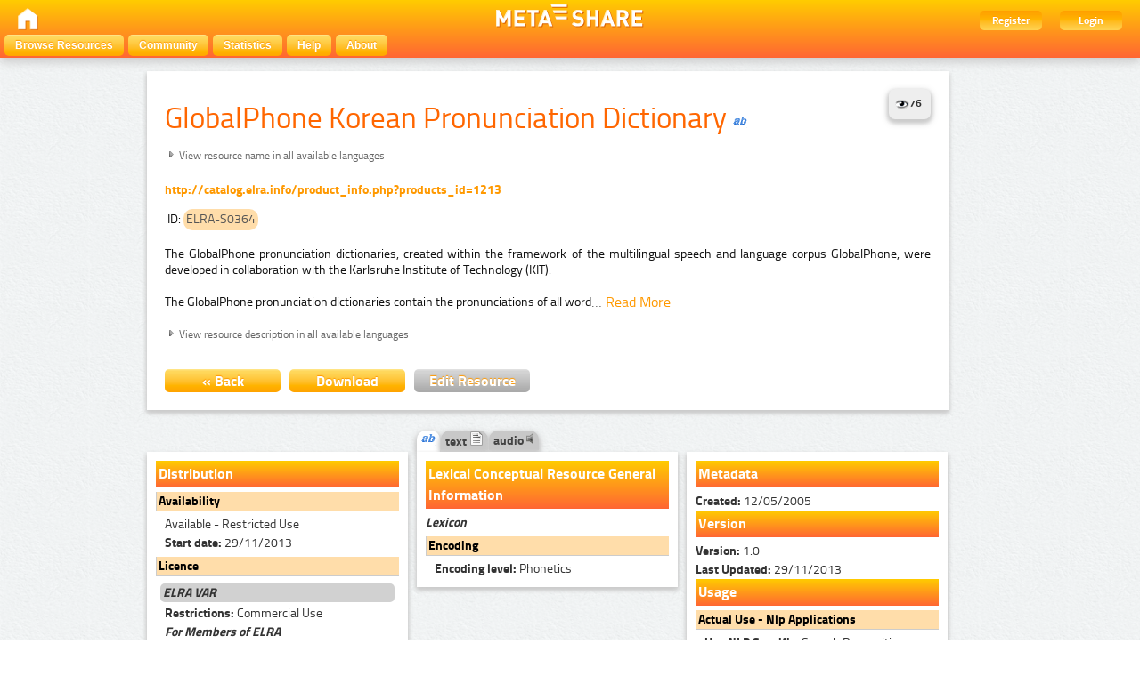

--- FILE ---
content_type: text/html; charset=utf-8
request_url: http://metashare.ilsp.gr:8080/repository/browse/globalphone-korean-pronunciation-dictionary/5e187abc5c0211e383ca00259011f6ea5b9927059f674f119324f10e6b083b76/
body_size: 8366
content:
<!DOCTYPE html PUBLIC "-//W3C//DTD HTML 4.01//EN" "http://www.w3.org/TR/html4/strict.dtd">


<html lang="en"><head><meta http-equiv="Content-Type" content="text/html; charset=utf-8"><title>GlobalPhone Korean Pronunciation Dictionary &ndash; META-SHARE</title><meta name="description" content="The GlobalPhone pronunciation dictionaries, created within the framework of the multilingual speech and language corpus GlobalPhone, were developed in collaboration with the Karlsruhe Institute of Technology (KIT). The GlobalPhone pronunciation ..." /><meta name="keywords" content="lexicalConceptualResource, text, audio, Monolingual, Available - Restricted Use, ELRA_END_USER, ELRA_VAR" /><link rel="shortcut icon" href="/site_media/images/favicon.ico" /><link rel="stylesheet" href="/site_media/css/blueprint/screen.css" type="text/css" media="screen, projection"><link rel="stylesheet" href="/site_media/css/blueprint/print.css" type="text/css" media="print"><!--[if lt IE 8]><link rel="stylesheet" href="/site_media/css/blueprint/ie.css" type="text/css" media="screen, projection"><![endif]--><link rel="stylesheet" href="/site_media/css/sexybuttons/sexybuttons.css" type="text/css" media="screen"><link rel="stylesheet" href="/site_media/css/screen.css" type="text/css" media="screen"><link rel="stylesheet" href="/site_media/css/typo.css" type="text/css" media="screen"><script type="text/javascript" src="/site_media/js/jquery-1.7.1.min.js"></script><script type="text/javascript" src="/site_media/js/metashare.js"></script><link rel="stylesheet" type="text/css" href="/site_media/css/resource_view.css" /><link type="text/css" rel="stylesheet" href="/site_media/js/jquery.hoverscroll-0.2.4/jquery.hoverscroll.css" /><script type="text/javascript">

      var _gaq = _gaq || [];
      _gaq.push(['_setAccount', 'UA-33189939-2']);
      _gaq.push(['_trackPageview']);
      _gaq.push(['_trackPageLoadTime']);
      (function() {
        var ga = document.createElement('script'); ga.type = 'text/javascript'; ga.async = true;
        ga.src = ('https:' == document.location.protocol ? 'https://ssl' : 'http://www') + '.google-analytics.com/ga.js';
        var s = document.getElementsByTagName('script')[0]; s.parentNode.insertBefore(ga, s);
      })();

    </script><script type="text/javascript">
    var _gaq = _gaq || []; _gaq.push(['_setAccount', 'UA-36199711-1']); _gaq.push(['_gat._anonymizeIp']);
    _gaq.push(['_setDomainName', 'none']); _gaq.push(['_setAllowLinker', true]); _gaq.push(['_trackPageview']);
    (function() { var ga = document.createElement('script'); ga.type = 'text/javascript'; ga.async = true;
      ga.src = ('https:' == document.location.protocol ? 'https://ssl' : 'http://www') + '.google-analytics.com/ga.js';
      var s = document.getElementsByTagName('script')[0]; s.parentNode.insertBefore(ga, s); })();
  	</script></head><body><div id="header"><div id="inner"><div class="inner_box" style="width:200px;float:left;padding-top:5px;"><div class="short popup_box"><a href="/"><div class="icon" onmouseover="$('#popup1').show();" onmouseout="$('#popup1').hide();"><img src="/site_media/images/home.png" height="25" /></div></a><div id="popup1" class="popup" style="left:5px; top:60px;"><img style="left:20px;" src="/site_media/images/adv_search_pfeil.png" />Home</div></div></div><span><img class="icon" src="/site_media/images/metashare.png" /></span><div class="inner_box" style="width:200px;float:right;"><a href="/accounts/create/"><div class="topright">Register</div></a><a href="/login/?next=/repository/browse/globalphone-korean-pronunciation-dictionary/5e187abc5c0211e383ca00259011f6ea5b9927059f674f119324f10e6b083b76/"><div class="topright">Login</div></a></div></div><ul id="jsddm"><li title="Browse the resources of the META-SHARE catalogue"><a href="/repository/search/">Browse Resources</a></li><li title="Mailing lists, wiki, and more"><a target="_blank" href="http://metashare.ilsp.gr/forum">Community</a></li><li title="View various statistics for this META-SHARE Node"><a href="/stats/top/">Statistics</a></li><li><a href="/site_media/documentation.pdf" title="Download the META-SHARE user&rsquo;s manual">Help</a></li><li><a href="/info/">About</a><ul><li><a href="/info/#META-SHARE_Members">META-SHARE Members</a></li><li><a href="/info/#META-SHARE_Repositories">META-SHARE Repositories</a></li><li><a href="/info/#META-SHARE_Managing_Nodes">META-SHARE Managing Nodes</a></li><li><a href="/info/#LR_Sharing_within_the_META-SHARE_Network">LR Sharing</a></li><li><a href="/info/#Licensing_LRs_through_META-SHARE">Licensing LRs</a></li><li><a href="/info/#Notice_and_Take_Down_Policy">Notice and Takedown Policy</a></li><li><a href="/info/#Privacy">Privacy</a></li><li><a href="/info/#Data_Protection">Data Protection</a></li><li><a href="/info/#Data_Protection_Statement">Data Protection Statement</a></li></ul></li></ul></div><div class="container"><div id="content"><div id="messages"></div><script type="text/javascript" src="/site_media/js/jquery.hoverscroll-0.2.4/jquery.hoverscroll.js"></script><script type="text/javascript" src="/site_media/js/jquery.expander.min.js"></script><script type="text/javascript">
		$(function () {
			$('.readmore').expander({
				slicePoint: 300,
				expandText: 'Read More',
				userCollapseText: 'Read Less',
				expandEffect: 'show',
				expandSpeed: 0,
				collapseEffect: 'hide',
				collapseSpeed: 0,
                afterExpand: function() {
                    $(this).find('.details').css({display: 'inline'});
                } 
			});
		});
	
		$(document).ready(function(){  
		
			$('.my-list').hoverscroll({
				vertical: false,
	            fixedArrows: false,
	            arrowsOpacity: 0.8,
	            width: 273,
	            height:24,
        	});	
		
			$(".tab_content").hide();
			$(".fields li:first-child").addClass("active");
			var selected_tab = $(".fields li.active").find("a").attr("href");
			$(selected_tab).fadeIn();
			$(".fields li").click(function() {
				$(".fields li").removeClass("active");
				$(this).addClass("active");
				$(".tab_content").hide();
				var selected_tab = $(this).find("a").attr("href");
				$(selected_tab).fadeIn();
				return false;
	  		});
	  		
			$(".textsubtab").hide();
			$(".textsubfields li:first-child").addClass("active");
			var selected_tab = $(".textsubfields li.active").find("a").attr("href");
			$(selected_tab).fadeIn();
			$(".textsubfields li").click(function() {
				$(".textsubfields li").removeClass("active");
				$(this).addClass("active");
				$(".textsubtab").hide();
				var selected_tab = $(this).find("a").attr("href");
				$(selected_tab).fadeIn();
				return false;
	  		});
	  		
			$(".videosubtab").hide();
			$(".videosubfields li:first-child").addClass("active");
			var selected_tab = $(".videosubfields li.active").find("a").attr("href");
			$(selected_tab).fadeIn();
			$(".videosubfields li").click(function() {
				$(".videosubfields li").removeClass("active");
				$(this).addClass("active");
				$(".videosubtab").hide();
				var selected_tab = $(this).find("a").attr("href");
				$(selected_tab).fadeIn();
				return false;
	  		});
	  		
	  		
			$(".dataline.optional").hide();
				$(".expandable").addClass("collapsed");
				$(".expandable").click(function() {
				if($(this).hasClass("collapsed")){
				$(this).removeClass('collapsed');
				$(this).addClass('expanded');
				$(this).nextUntil(".title.component").show();
				}
				else{
					$(this).removeClass('expanded');
					$(this).addClass('collapsed');	
					$(this).nextAll().each( function() {
					if ($(this).filter('.title').length) {
					return false;
					}
					$(this).filter('.optional').hide();
					});
				
				}
				});
				
				$(".more").addClass("collapsed");
				$(".otherlang").hide();
				$(".more").click(function() {
					if($(this).hasClass("collapsed")){
					$(this).removeClass('collapsed');
					$(this).addClass('expanded');
				}
				else{
					$(this).removeClass('expanded');
					$(this).addClass('collapsed');	
				}
				
				
				$(this).next().toggle();
			
			});
			
			$(".contactcard").click(function() {				
				$(this).next().toggle();
				return false;				
			});
		});
	</script><div class="top_box white_box"><div id="stats" align="right"><a href="#" class="tip"><img src="/site_media/stats/img/view_icon.gif"
                    alt="Last view: 2025-12-20"/><strong>76</strong>&nbsp;
                    <span>Last view: 2025-12-20</span></a></div><h2>GlobalPhone Korean Pronunciation Dictionary <img title="Lexical Conceptual" src="/site_media/css/sexybuttons/images/icons/silk/text_ab.png" /></h2><div class='more'>View resource name in all available languages</div><div class='otherlang'><h3>Dictionnaire de prononciation GlobalPhone coréen</h3></div><h3 style="font-size:14px;"><label><a href="http://catalog.elra.info/product_info.php?products_id=1213" rel="nofollow">http://catalog.elra.info/product_info.php?products_id=1213</a></label></h3><div style="display:block;"><h4 style="float:left; padding:3px;">ID: </h4><h4 class="identifier">ELRA-S0364</h4></div><h4 style="text-align:justify" class="readmore desc">The GlobalPhone pronunciation dictionaries, created within the framework of the multilingual speech and language corpus GlobalPhone, were developed in collaboration with the Karlsruhe Institute of Technology (KIT).  <br /><br />The GlobalPhone pronunciation dictionaries contain the pronunciations of all word forms found in the transcription data of the GlobalPhone speech &amp; text database. The pronunciation dictionaries are currently available in 17 languages: Arabic (29230 entries/27059 words), Bulgarian (20193 entries), Croatian (23497 entries/20628 words), Czech (33049 entries/32942 words), French (36837 entries/20710 words), German (48979 entries/46035 words), Hausa (42662 entries/42079 words), Japanese (18094 entries), Polish (36484 entries), Portuguese (Brazilian) (54146 entries/54130 words), Russian (28818 entries/27667 words), Spanish (Latin American) (43264 entries/33960 words), Swedish (about 25000 entries), Turkish (31330 entries/31087 words), Vietnamese (38504 entries/29974 words), Chinese-Mandarin (73388 pronunciations), and Korean (3500 syllables). <br /><br />1) Dictionary Encoding: <br />The pronunciation dictionary entries consist of full word forms and are either given in the original script of that language, mostly in UTF-8 encoding (Bulgarian, Croatian, Czech, French, Polish, Russian, Spanish, Thai) corresponding to the trl-files of the GlobalPhone transcriptions or in Romanized script (Arabic, German, Hausa, Japanese, Korean, Mandarin, Portuguese, Swedish, Turkish, Vietnamese) corresponding to the rmn-files of the GlobalPhone transcriptions, respectively. In the latter case the documentation mostly provides a mapping from the Romanized to the original script. <br /><br />2) Dictionary Phone set: <br />The phone sets for each language were derived individually from the literature following best practices for automatic speech processing. Each phone set is explained and described in the documentation using the international standards of the International Phonetic Alphabet (IPA). For most languages a mapping to the language independent GlobalPhone naming conventions (indicated by “M_”) is provided for the purpose of data sharing across languages to build multilingual acoustic models. <br /><br />3) Dictionary Generation:<br />Whenever the grapheme-to-phoneme relationship allowed, the dictionaries were created semi-automatically in a rule-based fashion using a set of grapheme-to-phoneme mapping rules. The number of rules highly depends on the language. After the automatic creation process, all dictionaries were manually cross-checked by native speakers, correcting potential errors of the automatic pronunciation generation process. Most of the dictionaries have been applied to large vocabulary speech recognition. In many cases the GlobalPhone dictionaries were compared to straight-forward grapheme-based speech recognition and to alternative sources, such as Wiktionary and usually demonstrated to be superior in terms of quality, coverage, and accuracy.<br /><br />4) Format: <br />The format of the dictionaries is the same across languages and is straight-forward. Each line consists of one word form and its pronunciation separated by blank. The pronunciation consists of a concatenation of phone symbols separated by blanks. Both, words and their pronunciations are given in tcl-script list format, i.e. enclosed in “{}”, since phones can carry tags, indicating the tone and length of a vowel, or the word boundary tag “WB”, indicating the boundary of a dictionary unit. The WB tag can for example be included as a standard question in the decision tree questions for capturing crossword models in context-dependent modeling. Pronunciation variants are indicated by (&lt;n&gt;) with n = 2, 3, 4,… indicating the number of variants per word. The order in which variants occur in the dictionary is not necessarily related to their frequency in the corpus.<br />{word} {{w WB} o r {d WB}}<br /><br />5) Documentation: The pronunciation dictionaries for each language are complemented by a documentation that describes the format of the dictionary, the phone set including its mapping to the International Phonetic Alphabet (IPA), and the frequency distribution of the phones in the dictionary. Most of the pronunciation dictionaries have been successfully applied to large vocabulary speech recognition and references to publications are given when available.</h4><div class='more'>View resource description in all available languages</div><div class='otherlang'><h4 style="text-align:justify" class="readmore">Les dictionnaires de prononciation GlobalPhone, créés dans le cadre du corpus multilingue de parole GlobalPhone, ont été développés avec la collaboration du Karlsruhe Institute of Technology (KIT).<br /><br />Les dictionnaires de prononciation GlobalPhone contiennent les prononciations de toutes les formes de mots des données de transcription de la base de données textuelle et orale GlobalPhone. Les dictionnaires de prononciation sont actuellement disponibles en 17 langues: arabe (29230 entrées/27059 mots), bulgare (20193 entrées), croate (23497 entrées/20628 mots), tchèque (33049 entrées/32942 mots), français (36837 entrées/20710 mots), allemand (48979 entrées/46035 mots), hausa (42662 entrées/42079 mots), japonais (18094 entrées), polonais (36484 entrées), portugais (brésilien) (54146 entrées/54130 mots), russe (28818 entrées/27667 mots), espagnol (d’Amérique latine) (43264 entrées/33960 mots), suédois (env. 25000 entrées), turc (31330 entrées/31087 mots), vietnamien (38504 entrées/29974 mots), chinois-mandarin  (73388 prononciations) et coréen (3500 syllabes). <br /><br />1) Codage du dictionnaire: <br />Les entrées du dictionnaire de prononciation consiste en des formes de mots entières et sont données soit dans le script original de la langue, principalement au format de codage UTF-8 (bulgare, croate, tchèque, français, polonais, russe, espagnol, thaï) corresondant aux fichiers trl des transcriptions GlobalPhone, soit dans le script romanisé (arabe, allemand, hausa, japonais, coréen, mandarin, portugais, suédois, turc, vietnamien) correspondant aux fichiers rmn des transcriptions GlobalPhone. Dans le dernier cas, la documentation fournit principalement un mapping de la version romanisée vers le script original. <br /><br />2) Ensemble des phones du dictionnaire : <br />Les ensembles de phones de chaque langue sont dérivés individuellement des publications qui présentent les meilleures pratiques du traitement automatique de la parole. Chaque ensemble de phones est expliqué et décrit dans la documentation fournie en utilisant les standards internationaux de l’alphabet phonétique international (International Phonetic Alphabet - IPA). Pour la plupart des langues est fourni un mapping avec les conventions de noms GlobalPhone indépendantes de la langue (indiquées par “M_”), dans un but de partage de données à travers les langues pour construire des modèles acoustiques multilingues. <br /><br />3) Génération du dictionnaire:<br />Lorsque la relation graphème-phonème le permettait, les dictionnaires ont été créés semi-automatiquement d’après une méthode à base de règles en utilisant un ensemble de règles de mapping graphème-phonème. Le nombre de règles dépend fortement de la langue. Après la procédure de création automatique, tous les dictionnaires ont été vérifiés manuellement de façon croisée par des locuteurs natifs, afin de corriger les erreurs potentielles du processus de génération automatique de prononciation. La plupart des dictionnaires ont été soumis à une reconnaissance de la parole à large vocabulaire. Dans beaucoup de cas, les dictionnaires GlobalPhone ont été comparés à une simple reconnaissance de la parole basée sur le graphème et d’autres sources alternatives, telles que Wiktionary et se sont avérés habituellement supérieurs en termes de qualité, couverture et précision.<br /><br />4) Format: <br />Le format des dictionnaires est simple et identique pour chaque langue. Chaque ligne consiste en une forme de mot et sa prononciation séparés par un espace. La prononciation consiste en une concaténation des symboles de phones séparés par des espaces. Les mots et leurs prononciations sont donnés dans la forme d’une liste avec un script tcl, c’est-à-dire inclus dans des “{}”, puisque les phones peuvent avoir des étiquettes, indiquant le ton et la longueur d’une voyelle, ou la limite du mot avec l’étiquette “WB”, qui indique la limite d’une unité du dictionnaire. L’étiquette WB peut par exemple être incluse comme une question standard dans les questions d’arbre décisionnel pour la capture de modèles de mots croisés dans la modélisation dépendante du contexte. Les variantes de prononciation sont indiquées par (&lt;n&gt;) avec n = 2, 3, 4,… indiquant le nombre de variantes par mot. L’ordre dans lequel les variantes interviennent dans le dictionnaire n’est pas nécessairement lié à leur fréquence dans le corpus.<br />{word} {{w WB} o r {d WB}}<br /><br />5) Documentation: <br />Les dictionnaires de prononciation pour chaque langue sont complétés par une documentation qui décrit le format du dictionnaire, l’ensemble de phones incluant le mapping avec l’alphabet phonétique international (International Phonetic Alphabet - IPA), et la répartition des fréquences des phones dans les dictionnaires. La plupart des dictionnaires de prononciation ont été soumis à un système de reconnaissance de la parole à large vocabulaire avec succès et les références à des publications sont données lorsque celles-ci sont disponibles.</h4></div><div style="clear: both;"><a href="javascript:history.back();"><button class="span-12 button middle_button">&laquo; Back</button></a><a href="/repository/download/5e187abc5c0211e383ca00259011f6ea5b9927059f674f119324f10e6b083b76/"><button class="span-4 button middle_button">Download</button></a><a  href="#" class="tip" ><span class="edit">You don&rsquo;t have the permission to edit this resource.</span><button class="span-4 button middle_gray_button">Edit Resource</button></a><div style="clear: both;"></div></div></div><div class="white_box column corner"><label class='component'>Distribution</label><label class="title">Availability</label><div class="dataline indented"><label>
			Available - Restricted Use
		</label></div><div class="dataline indented"><label><strong>Start date: </strong>29/11/2013
		</label></div><label class="title">Licence</label><div class="subtitle"><label class="licence"><strong><i>ELRA VAR</i></strong></label></div><div class="dataline indented"><label><strong>Restrictions: </strong>Commercial Use
				</label></div><div class="dataline indented"><label><strong><i>For  Members of ELRA</i></strong></label></div><div class="dataline indented"><label><strong>Fee: </strong>3,000.00
				</label></div><div class="dataline indented"><label><strong>User Nature: </strong>Academic
				</label></div><div class="dataline"></div><div class="dataline"></div><div class="subtitle"><label class="licence"><strong><i>ELRA END USER</i></strong></label></div><div class="dataline indented"><label><strong>Restrictions: </strong>Academic - Non Commercial Use
				</label></div><div class="dataline indented"><label><strong><i>For Non Members of ELRA</i></strong></label></div><div class="dataline indented"><label><strong>Fee: </strong>700.00
				</label></div><div class="dataline indented"><label><strong>User Nature: </strong>Academic
				</label></div><div class="dataline"></div><div class="dataline"></div><div class="subtitle"><label class="licence"><strong><i>ELRA VAR</i></strong></label></div><div class="dataline indented"><label><strong>Restrictions: </strong>Commercial Use
				</label></div><div class="dataline indented"><label><strong><i>For Non Members of ELRA</i></strong></label></div><div class="dataline indented"><label><strong>Fee: </strong>3,600.00
				</label></div><div class="dataline indented"><label><strong>User Nature: </strong>Academic
				</label></div><div class="dataline"></div><div class="dataline"></div><div class="subtitle"><label class="licence"><strong><i>ELRA END USER</i></strong></label></div><div class="dataline indented"><label><strong>Restrictions: </strong>Academic - Non Commercial Use
				</label></div><div class="dataline indented"><label><strong><i>For Non Members of ELRA</i></strong></label></div><div class="dataline indented"><label><strong>Fee: </strong>3,600.00
				</label></div><div class="dataline indented"><label><strong>User Nature: </strong>Commercial
				</label></div><div class="dataline"></div><div class="dataline"></div><div class="subtitle"><label class="licence"><strong><i>ELRA VAR</i></strong></label></div><div class="dataline indented"><label><strong>Restrictions: </strong>Commercial Use
				</label></div><div class="dataline indented"><label><strong><i>For Non Members of ELRA</i></strong></label></div><div class="dataline indented"><label><strong>Fee: </strong>3,600.00
				</label></div><div class="dataline indented"><label><strong>User Nature: </strong>Commercial
				</label></div><div class="dataline"></div><div class="dataline"></div><div class="subtitle"><label class="licence"><strong><i>ELRA END USER</i></strong></label></div><div class="dataline indented"><label><strong>Restrictions: </strong>Academic - Non Commercial Use
				</label></div><div class="dataline indented"><label><strong><i>For  Members of ELRA</i></strong></label></div><div class="dataline indented"><label><strong>Fee: </strong>600.00
				</label></div><div class="dataline indented"><label><strong>User Nature: </strong>Academic
				</label></div><div class="dataline"></div><div class="dataline"></div><div class="subtitle"><label class="licence"><strong><i>ELRA END USER</i></strong></label></div><div class="dataline indented"><label><strong>Restrictions: </strong>Academic - Non Commercial Use
				</label></div><div class="dataline indented"><label><strong><i>For  Members of ELRA</i></strong></label></div><div class="dataline indented"><label><strong>Fee: </strong>3,000.00
				</label></div><div class="dataline indented"><label><strong>User Nature: </strong>Commercial
				</label></div><div class="dataline"></div><div class="dataline"></div><div class="subtitle"><label class="licence"><strong><i>ELRA VAR</i></strong></label></div><div class="dataline indented"><label><strong>Restrictions: </strong>Commercial Use
				</label></div><div class="dataline indented"><label><strong><i>For  Members of ELRA</i></strong></label></div><div class="dataline indented"><label><strong>Fee: </strong>3,000.00
				</label></div><div class="dataline indented"><label><strong>User Nature: </strong>Commercial
				</label></div><div class="dataline"></div><div class="dataline"></div><label class='component'>Contact Person</label><div class="dataline" style="margin-bottom:3px;"><a href='#' class="contactcard" title="Click to view contact card"><label class="dataline indented" style="float:left;">
			Mapelli
			Valérie
				
			<img src="/site_media/css/sexybuttons/images/icons/silk/vcard.png" /></label></a><div class="contact hidden"><div style="clear:both;"></div><div><label class="dataline"></label></div><div><label class="dataline" style="clear:both;"><a href="http://www.elda.org" rel="nofollow">http://www.elda.org</a></a></label></div><div><label class="dataline"></label></div><div><label class="dataline"></label></div><div><label class="dataline"></label></div><div><label class="dataline"></label></div><div><label class="dataline"></label></div><div><label class="dataline"></label></div><div><label class="dataline"><span id="e130036649">[javascript protected email address]</span><script type="text/javascript">/*<![CDATA[*/eval("var a=\"QYGBsUK+tx@2r6gnIqbL91e5MCulj4T0NkdzAhVEv.8HopcRPw3WfFOia_ZJDXmy7-S\";var b=a.split(\"\").sort().join(\"\");var c=\"F.apffw6pfo.GiZR\";var d=\"\";for(var e=0;e<c.length;e++)d+=b.charAt(a.indexOf(c.charAt(e)));document.getElementById(\"e130036649\").innerHTML=\"<a href=\\\"mailto:\"+d+\"\\\">\"+d+\"</a>\"")/*]]>*/</script></label></div><div><label class="dataline">
				9 rue des Cordelières
			</label></div><div><label class="dataline">
				75013
				Paris
			</label></div><div><label class="dataline"></label></div><div><label class="dataline">
				France
			</label></div><div><label class="dataline">
				Tel.: +1 43 13 33 33
			</label></div><div><label class="dataline">
				Fax: +1 43 14 33 30
			</label></div><div><label class="dataline"></label></div><div><label class="dataline"></label></div><div><label class="dataline"></label></div><div><label class="dataline"></label></div><div><label class="dataline"></label></div><div><label class="dataline"></label></div><div><label class="dataline"></label></div><div><label class="dataline"></label></div></div></div><div style="clear:both;"></div></div><div class="column middle"><div class="fields"><ul><li><a href="#0"><img title="Lexical Conceptual" src="/site_media/css/sexybuttons/images/icons/silk/text_ab.png" /></a></li><li><a href="#1">text <img title="text" src="/site_media/css/sexybuttons/images/icons/silk/page_white_text_media_type.png" /></a></li><li><a href="#2">audio <img title="audio" src="/site_media/css/sexybuttons/images/icons/silk/sound_none.png" /></a></li></ul></div><div class="white_box middle_box"><div id="tabs_content_container"><div id="0" class="tab_content"><label class='component'>Lexical Conceptual Resource General Information</label><div class='dataline'><label><strong><i>Lexicon</i></strong></label></div><label class='title'>Encoding</label><div class="dataline indented"><label><strong>Encoding level:</strong> Phonetics
						</label></div></div><div id="1" class="tab_content"><label class='component'><strong>Monolingual text lexicalConceptualResource</strong></label><label class='title'>Languages</label><div class="dataline"><label class="subtitle" title="kor">
						Korean
						
												
					</label></div><label class='title'>Linguality</label><div class="dataline indented"><label><strong>Linguality type:</strong> Monolingual
		</label></div><label class='title'>Size </label><div class='dataline'><div><label class='dataline indented'>
						
							no size available 
						
					</label></div></div></div><div id="2" class="tab_content"><label class='component'><strong>Monolingual audio lexicalConceptualResource</strong></label><label class='title'>Languages</label><div class="dataline"><label class="subtitle" title="kor">
						Korean
						
												
					</label></div><label class='title'>Linguality</label><div class="dataline indented"><label><strong>Linguality type:</strong> Monolingual
		</label></div><label class='title'>Size </label><div class='dataline'><div><label class='dataline indented'>
						
							no size available 
						
					</label></div></div></div></div></div></div><div class="white_box column corner right-corner"><label class='component'>Metadata</label><div><div class="dataline"><label><strong>Created: </strong>12/05/2005
			</label></div></div><div class="dataline"></div><label class='component'>Version</label><div><div class="dataline"><label><strong>Version: </strong>1.0
			</label></div><div class="dataline"><label><strong>Last Updated: </strong>29/11/2013
				</label></div></div><label class='component'>Usage</label><div class="dataline"><label class="title">Actual Use - Nlp Applications</label><div class="dataline indented"><label><strong>Use NLP Specific:</strong> Speech Recognition
							</label></div></div></div><div class="recommendations content_box" style="float: left"><div><span>People who looked at this resource also viewed the following:</span><ul><li><a href="/repository/browse/globalphone-korean/509cad7ade6911e2b1e400259011f6ea37188ee6977c45b7bbd15c09d3fa4202/">GlobalPhone Korean</a></li><li><a href="/repository/browse/globalphone-japanese/fd07445ade6711e2b1e400259011f6ea8e59c265882c4fc589d7b39512223f0d/">GlobalPhone Japanese</a></li><li><a href="/repository/browse/globalphone-japanese-pronunciation-dictionary/4645b6c4de6811e2b1e400259011f6ea42b6fac97f444055b731731dc89497b2/">GlobalPhone Japanese Pronunciation Dictionary</a></li><li><a href="/repository/browse/globalphone-turkish-pronunciation-dictionary/5253964a252911e3a23a00259011f6ea19a8056bc22544669c4fa2edadaaf7d7/">GlobalPhone Turkish Pronunciation Dictionary</a></li></ul></div></div></div></div><div id="footer"><div class="split"></div>    
  Co-funded by the 7th Framework Programme and the ICT Policy Support Programme of the European Commission through the contracts T4ME (grant agreement no.: 249119), CESAR (grant agreement no.: 271022), METANET4U (grant agreement no.: 270893) and META-NORD (grant agreement no.: 270899).<br/><a href="http://creativecommons.org/licenses/by-nc-sa/3.0/">Creative Commons Attribution-NonCommercial-ShareAlike 3.0 Unported License</a> &ndash; <a href="/site_media/terms_of_service_non_reg.pdf">Terms of Service</a></div><script type="text/javascript">addFormHelper()</script></body></html>


--- FILE ---
content_type: text/css
request_url: http://metashare.ilsp.gr:8080/site_media/css/resource_view.css
body_size: 2135
content:
#content{
	padding:0px!important;
}

.white_box{
	background-color:white;
	box-shadow: 1px 3px 5px #CCCCCC, -1px 3px 5px #CCCCCC;
	padding:10px;
}

.top_box, .container_box{
	width:860px;
}

.top_box{
	padding: 20px;
	margin-top:10px !important;
}

div#stats{
	padding:7px;
	height:20px;
	background-color: #EEEEEE;
	float: right;
	border-radius:7px;
    box-shadow:0 3px 10px #CCCCCC, 1px 3px 5px #CCCCCC, -1px 3px 5px #CCCCCC;
}

div#stats a{
	color:#333;
}

.column{
	float:left;
	margin-top:5px;
	width:273px;
	margin-left:0px!important;
	margin-right:10px;
	margin-bottom:10px;
}

div.right-corner{
	margin-right:0px!important;
}

.dataline label{
	font-size: 14px;
	font-weight: normal;
	color: #333;
	display:table;
}

.dataline a{
	font-weight:bold;
	font-style:normal;
	font-size:14px;
	color: #FF9900;
	text-decoration:none;
	}

.dataline ul{
	margin:0px;
}

.dataline li{
	font-size: 14px;
	font-weight: normal;
	color: #333;
}

label.title{
	display:block;
	font-size:14px;
	background:#FFDDAA;
	border-bottom:solid 1px #ccc;
	border-left:solid 1px #ccc;
	padding-left:2px;
	color:#000;
}

label.title, label.component {
	font-weight:bold;
	margin: 5px 0 0.3em 0;
	display:block;
}

label.tab_content, label.component {
	font-weight:bold;
	margin: 0px 0 0.3em 0;
	display:block;
}

label.component{
	/*background-color: #fda;*/
	color: #fff;
	font-size: 16px;
	padding:3px;
	background: #FF6633;
	background: -moz-linear-gradient(top, #FFCC00, #FF6633);
	background: -webkit-gradient(linear, left top, left bottom, from(#FFCC00), to(#FF6633));
	filter:progid:DXImageTransform.Microsoft.Gradient(endColorstr='#FFCC00', startColorstr='#FF6633', gradientType='0');
	position:relative;
}


.expandable{
	cursor: pointer;
	background:#eee !important;
}

.collapsed:before{
    content: " " url(sexybuttons/images/icons/silk/bullet_arrow_right.png);
    vertical-align: top;
}

.expanded:before{
    content: " " url(sexybuttons/images/icons/silk/bullet_arrow_down.png);
    vertical-align: top;
}

.fields ul, .subfields ul{
   list-style-type: none;
   padding:0px;
}



.subfields ul{
	margin:0px !important;
	z-index:0;
}

.underline{
	clear:both;
	border-bottom:solid 2px #333;
}

.fields ul li{
	float:left;
	background-color:#fff;
	border-bottom-left-radius: 0;
	border-bottom-right-radius: 0;
	border-top-left-radius: 10px;
	border-top-right-radius: 10px;
	box-shadow:0 3px 10px #CCCCCC, 1px 3px 5px #CCCCCC, -1px 3px 5px #CCCCCC;
	font-size: 14px;
	font-weight: bold;
	margin-right: 1px;
	padding-top: 1px;
	padding-bottom: 1px;
	padding-left: 5px;
	padding-right: 5px;
	height:20px;
}

.subfields ul li{
	float:left;
	background-color:#eee !important;
	border-bottom-left-radius: 0;
	border-bottom-right-radius: 0;
	border-top-left-radius: 10px;
	border-top-right-radius: 10px;
	box-shadow: 1px 0px 5px #555 !important;
	font-size: 14px !important;
	font-weight: bold !important;
	margin-right: 1px !important;
	margin-left: 1px !important;
	margin-top: 2px !important;
	padding-left: 5px !important;
	padding-right: 5px !important;
	padding-top:3px !important;
	height:18px;
	width: 28px;
}

.fields ul li.active{
	background: #FFFFFF;
	height:22px;
}

.subfields ul li.active{
	background: #ccc;
	background: -moz-linear-gradient(bottom, #FFCC00, #FFFFAA);
	background: -webkit-gradient(linear, left top, left bottom, to(#FFCC00), from(#FFFFAA));
	filter:progid:DXImageTransform.Microsoft.Gradient(endColorstr='#FFCC00', startColorstr='#FFFFAA', gradientType='0');
	height:20px;
}

.fields ul li a{
	color:#444;
}

.subfields ul li a{
	color:#333;
}

.fields ul li{
	background:#C8C8C8;
}

.tab_content, .subtab{
   clear:both;
}

#tabs_content_container{
	margin:0;
	padding:0;
}

img{
	margin:0px;
	padding:0px;
}

.subscript{
	margin:0px;
	padding:0px;
	font-size:12px;
	text-decoration:none;
}

.middle_box{
   margin:0;
   float:left;
   width:273px;
}

.middle{
   padding-right:20px;
}
.corner{
   margin-top:47px;
}

/*CSS for tooltip*/

a span{
	display:none;
}

a.tip {
    text-decoration: none;
    float:left;
}
a.tip:hover {
    cursor: default;
    position:relative;

}
a.tip span {
    display: none;
}
a.tip:hover span {
    padding: 5px;
    display: inline-block;
    z-index: 100;
    background: #ddd;
    opacity:0.9;
    border-radius:7px;
    position: absolute;
    width:180px;
    top: 15px;
    text-decoration: none;
    text-align:justify;
    left:0px;
}

a.tip:hover span.download {
	top:40px;
}

a.tip:hover span.edit {
	top:40px;
}

a.tip b{
	color:#000;
	vertical-align:sub;
}

a.tip img{
	vertical-align:text-top;
}

a.info{
    position:relative; /*this is the key*/
    z-index:24; background-color:#ccc;
    color:#000;
    text-decoration:none}

a.info:hover{z-index:25; background-color:#ff0}

a.info span{display: none}

a.info:hover span{ /*the span will display just on :hover state*/
    display:block;
    position:absolute;
    top:2em; left:2em; width:15em;
    border:1px solid #0cf;
    background-color:#cff; color:#000;
    text-align: center}
/*End CSS for tooltip*/

.bottom-box{
   clear: both;
   margin-top:10px;
}

.recommendations{
   width:860px;
   margin-top:10px;
}

.recommendations ul{
    list-style: none;
}

.recommendations li{
	font-size:14px;
	line-height:25px;
}

.trenner{
	height:20px;
	padding:0 10px 0 10px;
}

.trenner:last-child{
	display:none;
}

label span a{
	font-size:12px;
}

.identifier{
	background-color: #FFDDAA;
	padding:3px;
	border-bottom-left-radius: 10px;
	border-bottom-right-radius: 10px;
	border-top-left-radius: 10px;
	border-top-right-radius: 10px;
	color: #555555;
	display:inline-block;
	float:left;
	margin-right:5px;
}

.subtitle{
	background-color: #d1d1d1;
	padding-left:3px;
	padding-right:3px;
	border-bottom-left-radius: 5px;
	border-bottom-right-radius: 5px;
	border-top-left-radius: 5px;
	border-top-right-radius: 5px;
	color: #333;
	margin-left:5px;
	margin-right:5px;
	margin-bottom:2px;
	margin-top:8px;
	font-size:14px;
	font-weight:bold !important;
	display:block !important;
}

.otherLang {
	display:none;
}

.desc{
	clear:both;
}

.shortnames{
	display:inline-block;
	float:left;
}

.more{
	color:#666;
	margin-bottom:20px;
}

.more:hover{
	color:#111;
}

.read-more{
    padding-bottom:3px;
    line-height: 1;
}

.read-less{
    padding-bottom:3px;
    line-height: 1;
}

.details{
	font-family: "TitilliumText","Helvetica Neue","Helvetica",Arial,sans-serif;
	font-size: 14px;
	line-height: 1.25;
	color: #111111;
	font-weight: normal;
	padding-bottom:3px;
}

img.line{
	width:273px;
	height:20px;
}

.hr hr{
	background:#bbb;
	height:0.2em;
	box-shadow: 1px 3px 5px #CCCCCC, -1px 3px 5px #CCCCCC;
}

.subtitle + .separation {
	display:none;
}

.title + .separation {
	display:none;
}

.component + .separation {
	display:none;
}

.separation hr{
	margin-left:auto;
	margin-right:auto;
	margin-top:5px;
	margin-bottom:5px;
	width:250px;
	border: 0;
	height: 1px;
	background: #333;
	background-image: -webkit-linear-gradient(left, #eee, #aaa, #eee);
	background-image:    -moz-linear-gradient(left, #eee, #aaa, #eee);
	background-image:     -ms-linear-gradient(left, #eee, #aaa, #eee);
	background-image:      -o-linear-gradient(left, #eee, #aaa, #eee);
}

.contact{
	padding:2px 10px 2px 10px;
	border:solid 2px #ccc;
	background:#eee;
}

.contact .dataline{
	font-weight:bold;
	font-size:12px;
	display:block;
}

.indented{
	padding:0 10px 0 10px;
}

a .indented{
	color: #FF9900;
	float:left;
}

.hidden{
	display:none;
}

.vcard{
	padding-left:5px;
	vertical-align:top;
}

.contactcard .dataline:hover{
	cursor:pointer;
}

.contactcard .dataline{
	font-weight:bold;
	font-size:14px;
	padding-top:1px;
}

.dataline span a{
	padding:0px;
	margin:0px;
}

.mediatitle label{
	background:#bbb;
}

.mediatitle{
	display: inline-block;
	background:#333;
}

